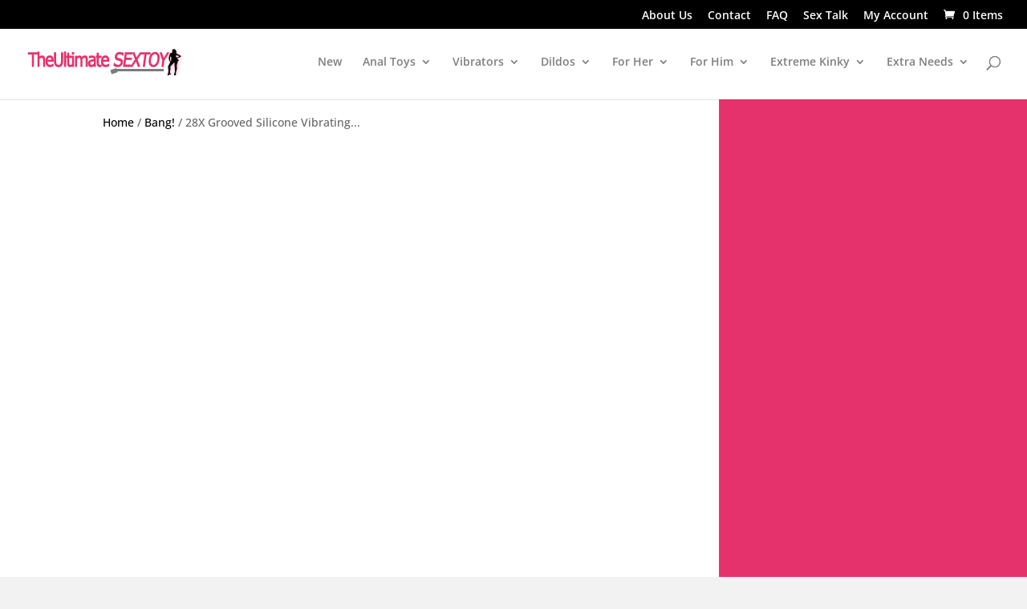

--- FILE ---
content_type: text/html; charset=utf-8
request_url: https://www.google.com/recaptcha/api2/anchor?ar=1&k=6LcLQ9AUAAAAAElGsNi9iBBzWSwGzXy3hGdpmxcN&co=aHR0cHM6Ly90aGV1bHRpbWF0ZXNleHRveS5jb206NDQz&hl=en&v=N67nZn4AqZkNcbeMu4prBgzg&size=invisible&anchor-ms=20000&execute-ms=30000&cb=wipjeqc2b2vs
body_size: 48639
content:
<!DOCTYPE HTML><html dir="ltr" lang="en"><head><meta http-equiv="Content-Type" content="text/html; charset=UTF-8">
<meta http-equiv="X-UA-Compatible" content="IE=edge">
<title>reCAPTCHA</title>
<style type="text/css">
/* cyrillic-ext */
@font-face {
  font-family: 'Roboto';
  font-style: normal;
  font-weight: 400;
  font-stretch: 100%;
  src: url(//fonts.gstatic.com/s/roboto/v48/KFO7CnqEu92Fr1ME7kSn66aGLdTylUAMa3GUBHMdazTgWw.woff2) format('woff2');
  unicode-range: U+0460-052F, U+1C80-1C8A, U+20B4, U+2DE0-2DFF, U+A640-A69F, U+FE2E-FE2F;
}
/* cyrillic */
@font-face {
  font-family: 'Roboto';
  font-style: normal;
  font-weight: 400;
  font-stretch: 100%;
  src: url(//fonts.gstatic.com/s/roboto/v48/KFO7CnqEu92Fr1ME7kSn66aGLdTylUAMa3iUBHMdazTgWw.woff2) format('woff2');
  unicode-range: U+0301, U+0400-045F, U+0490-0491, U+04B0-04B1, U+2116;
}
/* greek-ext */
@font-face {
  font-family: 'Roboto';
  font-style: normal;
  font-weight: 400;
  font-stretch: 100%;
  src: url(//fonts.gstatic.com/s/roboto/v48/KFO7CnqEu92Fr1ME7kSn66aGLdTylUAMa3CUBHMdazTgWw.woff2) format('woff2');
  unicode-range: U+1F00-1FFF;
}
/* greek */
@font-face {
  font-family: 'Roboto';
  font-style: normal;
  font-weight: 400;
  font-stretch: 100%;
  src: url(//fonts.gstatic.com/s/roboto/v48/KFO7CnqEu92Fr1ME7kSn66aGLdTylUAMa3-UBHMdazTgWw.woff2) format('woff2');
  unicode-range: U+0370-0377, U+037A-037F, U+0384-038A, U+038C, U+038E-03A1, U+03A3-03FF;
}
/* math */
@font-face {
  font-family: 'Roboto';
  font-style: normal;
  font-weight: 400;
  font-stretch: 100%;
  src: url(//fonts.gstatic.com/s/roboto/v48/KFO7CnqEu92Fr1ME7kSn66aGLdTylUAMawCUBHMdazTgWw.woff2) format('woff2');
  unicode-range: U+0302-0303, U+0305, U+0307-0308, U+0310, U+0312, U+0315, U+031A, U+0326-0327, U+032C, U+032F-0330, U+0332-0333, U+0338, U+033A, U+0346, U+034D, U+0391-03A1, U+03A3-03A9, U+03B1-03C9, U+03D1, U+03D5-03D6, U+03F0-03F1, U+03F4-03F5, U+2016-2017, U+2034-2038, U+203C, U+2040, U+2043, U+2047, U+2050, U+2057, U+205F, U+2070-2071, U+2074-208E, U+2090-209C, U+20D0-20DC, U+20E1, U+20E5-20EF, U+2100-2112, U+2114-2115, U+2117-2121, U+2123-214F, U+2190, U+2192, U+2194-21AE, U+21B0-21E5, U+21F1-21F2, U+21F4-2211, U+2213-2214, U+2216-22FF, U+2308-230B, U+2310, U+2319, U+231C-2321, U+2336-237A, U+237C, U+2395, U+239B-23B7, U+23D0, U+23DC-23E1, U+2474-2475, U+25AF, U+25B3, U+25B7, U+25BD, U+25C1, U+25CA, U+25CC, U+25FB, U+266D-266F, U+27C0-27FF, U+2900-2AFF, U+2B0E-2B11, U+2B30-2B4C, U+2BFE, U+3030, U+FF5B, U+FF5D, U+1D400-1D7FF, U+1EE00-1EEFF;
}
/* symbols */
@font-face {
  font-family: 'Roboto';
  font-style: normal;
  font-weight: 400;
  font-stretch: 100%;
  src: url(//fonts.gstatic.com/s/roboto/v48/KFO7CnqEu92Fr1ME7kSn66aGLdTylUAMaxKUBHMdazTgWw.woff2) format('woff2');
  unicode-range: U+0001-000C, U+000E-001F, U+007F-009F, U+20DD-20E0, U+20E2-20E4, U+2150-218F, U+2190, U+2192, U+2194-2199, U+21AF, U+21E6-21F0, U+21F3, U+2218-2219, U+2299, U+22C4-22C6, U+2300-243F, U+2440-244A, U+2460-24FF, U+25A0-27BF, U+2800-28FF, U+2921-2922, U+2981, U+29BF, U+29EB, U+2B00-2BFF, U+4DC0-4DFF, U+FFF9-FFFB, U+10140-1018E, U+10190-1019C, U+101A0, U+101D0-101FD, U+102E0-102FB, U+10E60-10E7E, U+1D2C0-1D2D3, U+1D2E0-1D37F, U+1F000-1F0FF, U+1F100-1F1AD, U+1F1E6-1F1FF, U+1F30D-1F30F, U+1F315, U+1F31C, U+1F31E, U+1F320-1F32C, U+1F336, U+1F378, U+1F37D, U+1F382, U+1F393-1F39F, U+1F3A7-1F3A8, U+1F3AC-1F3AF, U+1F3C2, U+1F3C4-1F3C6, U+1F3CA-1F3CE, U+1F3D4-1F3E0, U+1F3ED, U+1F3F1-1F3F3, U+1F3F5-1F3F7, U+1F408, U+1F415, U+1F41F, U+1F426, U+1F43F, U+1F441-1F442, U+1F444, U+1F446-1F449, U+1F44C-1F44E, U+1F453, U+1F46A, U+1F47D, U+1F4A3, U+1F4B0, U+1F4B3, U+1F4B9, U+1F4BB, U+1F4BF, U+1F4C8-1F4CB, U+1F4D6, U+1F4DA, U+1F4DF, U+1F4E3-1F4E6, U+1F4EA-1F4ED, U+1F4F7, U+1F4F9-1F4FB, U+1F4FD-1F4FE, U+1F503, U+1F507-1F50B, U+1F50D, U+1F512-1F513, U+1F53E-1F54A, U+1F54F-1F5FA, U+1F610, U+1F650-1F67F, U+1F687, U+1F68D, U+1F691, U+1F694, U+1F698, U+1F6AD, U+1F6B2, U+1F6B9-1F6BA, U+1F6BC, U+1F6C6-1F6CF, U+1F6D3-1F6D7, U+1F6E0-1F6EA, U+1F6F0-1F6F3, U+1F6F7-1F6FC, U+1F700-1F7FF, U+1F800-1F80B, U+1F810-1F847, U+1F850-1F859, U+1F860-1F887, U+1F890-1F8AD, U+1F8B0-1F8BB, U+1F8C0-1F8C1, U+1F900-1F90B, U+1F93B, U+1F946, U+1F984, U+1F996, U+1F9E9, U+1FA00-1FA6F, U+1FA70-1FA7C, U+1FA80-1FA89, U+1FA8F-1FAC6, U+1FACE-1FADC, U+1FADF-1FAE9, U+1FAF0-1FAF8, U+1FB00-1FBFF;
}
/* vietnamese */
@font-face {
  font-family: 'Roboto';
  font-style: normal;
  font-weight: 400;
  font-stretch: 100%;
  src: url(//fonts.gstatic.com/s/roboto/v48/KFO7CnqEu92Fr1ME7kSn66aGLdTylUAMa3OUBHMdazTgWw.woff2) format('woff2');
  unicode-range: U+0102-0103, U+0110-0111, U+0128-0129, U+0168-0169, U+01A0-01A1, U+01AF-01B0, U+0300-0301, U+0303-0304, U+0308-0309, U+0323, U+0329, U+1EA0-1EF9, U+20AB;
}
/* latin-ext */
@font-face {
  font-family: 'Roboto';
  font-style: normal;
  font-weight: 400;
  font-stretch: 100%;
  src: url(//fonts.gstatic.com/s/roboto/v48/KFO7CnqEu92Fr1ME7kSn66aGLdTylUAMa3KUBHMdazTgWw.woff2) format('woff2');
  unicode-range: U+0100-02BA, U+02BD-02C5, U+02C7-02CC, U+02CE-02D7, U+02DD-02FF, U+0304, U+0308, U+0329, U+1D00-1DBF, U+1E00-1E9F, U+1EF2-1EFF, U+2020, U+20A0-20AB, U+20AD-20C0, U+2113, U+2C60-2C7F, U+A720-A7FF;
}
/* latin */
@font-face {
  font-family: 'Roboto';
  font-style: normal;
  font-weight: 400;
  font-stretch: 100%;
  src: url(//fonts.gstatic.com/s/roboto/v48/KFO7CnqEu92Fr1ME7kSn66aGLdTylUAMa3yUBHMdazQ.woff2) format('woff2');
  unicode-range: U+0000-00FF, U+0131, U+0152-0153, U+02BB-02BC, U+02C6, U+02DA, U+02DC, U+0304, U+0308, U+0329, U+2000-206F, U+20AC, U+2122, U+2191, U+2193, U+2212, U+2215, U+FEFF, U+FFFD;
}
/* cyrillic-ext */
@font-face {
  font-family: 'Roboto';
  font-style: normal;
  font-weight: 500;
  font-stretch: 100%;
  src: url(//fonts.gstatic.com/s/roboto/v48/KFO7CnqEu92Fr1ME7kSn66aGLdTylUAMa3GUBHMdazTgWw.woff2) format('woff2');
  unicode-range: U+0460-052F, U+1C80-1C8A, U+20B4, U+2DE0-2DFF, U+A640-A69F, U+FE2E-FE2F;
}
/* cyrillic */
@font-face {
  font-family: 'Roboto';
  font-style: normal;
  font-weight: 500;
  font-stretch: 100%;
  src: url(//fonts.gstatic.com/s/roboto/v48/KFO7CnqEu92Fr1ME7kSn66aGLdTylUAMa3iUBHMdazTgWw.woff2) format('woff2');
  unicode-range: U+0301, U+0400-045F, U+0490-0491, U+04B0-04B1, U+2116;
}
/* greek-ext */
@font-face {
  font-family: 'Roboto';
  font-style: normal;
  font-weight: 500;
  font-stretch: 100%;
  src: url(//fonts.gstatic.com/s/roboto/v48/KFO7CnqEu92Fr1ME7kSn66aGLdTylUAMa3CUBHMdazTgWw.woff2) format('woff2');
  unicode-range: U+1F00-1FFF;
}
/* greek */
@font-face {
  font-family: 'Roboto';
  font-style: normal;
  font-weight: 500;
  font-stretch: 100%;
  src: url(//fonts.gstatic.com/s/roboto/v48/KFO7CnqEu92Fr1ME7kSn66aGLdTylUAMa3-UBHMdazTgWw.woff2) format('woff2');
  unicode-range: U+0370-0377, U+037A-037F, U+0384-038A, U+038C, U+038E-03A1, U+03A3-03FF;
}
/* math */
@font-face {
  font-family: 'Roboto';
  font-style: normal;
  font-weight: 500;
  font-stretch: 100%;
  src: url(//fonts.gstatic.com/s/roboto/v48/KFO7CnqEu92Fr1ME7kSn66aGLdTylUAMawCUBHMdazTgWw.woff2) format('woff2');
  unicode-range: U+0302-0303, U+0305, U+0307-0308, U+0310, U+0312, U+0315, U+031A, U+0326-0327, U+032C, U+032F-0330, U+0332-0333, U+0338, U+033A, U+0346, U+034D, U+0391-03A1, U+03A3-03A9, U+03B1-03C9, U+03D1, U+03D5-03D6, U+03F0-03F1, U+03F4-03F5, U+2016-2017, U+2034-2038, U+203C, U+2040, U+2043, U+2047, U+2050, U+2057, U+205F, U+2070-2071, U+2074-208E, U+2090-209C, U+20D0-20DC, U+20E1, U+20E5-20EF, U+2100-2112, U+2114-2115, U+2117-2121, U+2123-214F, U+2190, U+2192, U+2194-21AE, U+21B0-21E5, U+21F1-21F2, U+21F4-2211, U+2213-2214, U+2216-22FF, U+2308-230B, U+2310, U+2319, U+231C-2321, U+2336-237A, U+237C, U+2395, U+239B-23B7, U+23D0, U+23DC-23E1, U+2474-2475, U+25AF, U+25B3, U+25B7, U+25BD, U+25C1, U+25CA, U+25CC, U+25FB, U+266D-266F, U+27C0-27FF, U+2900-2AFF, U+2B0E-2B11, U+2B30-2B4C, U+2BFE, U+3030, U+FF5B, U+FF5D, U+1D400-1D7FF, U+1EE00-1EEFF;
}
/* symbols */
@font-face {
  font-family: 'Roboto';
  font-style: normal;
  font-weight: 500;
  font-stretch: 100%;
  src: url(//fonts.gstatic.com/s/roboto/v48/KFO7CnqEu92Fr1ME7kSn66aGLdTylUAMaxKUBHMdazTgWw.woff2) format('woff2');
  unicode-range: U+0001-000C, U+000E-001F, U+007F-009F, U+20DD-20E0, U+20E2-20E4, U+2150-218F, U+2190, U+2192, U+2194-2199, U+21AF, U+21E6-21F0, U+21F3, U+2218-2219, U+2299, U+22C4-22C6, U+2300-243F, U+2440-244A, U+2460-24FF, U+25A0-27BF, U+2800-28FF, U+2921-2922, U+2981, U+29BF, U+29EB, U+2B00-2BFF, U+4DC0-4DFF, U+FFF9-FFFB, U+10140-1018E, U+10190-1019C, U+101A0, U+101D0-101FD, U+102E0-102FB, U+10E60-10E7E, U+1D2C0-1D2D3, U+1D2E0-1D37F, U+1F000-1F0FF, U+1F100-1F1AD, U+1F1E6-1F1FF, U+1F30D-1F30F, U+1F315, U+1F31C, U+1F31E, U+1F320-1F32C, U+1F336, U+1F378, U+1F37D, U+1F382, U+1F393-1F39F, U+1F3A7-1F3A8, U+1F3AC-1F3AF, U+1F3C2, U+1F3C4-1F3C6, U+1F3CA-1F3CE, U+1F3D4-1F3E0, U+1F3ED, U+1F3F1-1F3F3, U+1F3F5-1F3F7, U+1F408, U+1F415, U+1F41F, U+1F426, U+1F43F, U+1F441-1F442, U+1F444, U+1F446-1F449, U+1F44C-1F44E, U+1F453, U+1F46A, U+1F47D, U+1F4A3, U+1F4B0, U+1F4B3, U+1F4B9, U+1F4BB, U+1F4BF, U+1F4C8-1F4CB, U+1F4D6, U+1F4DA, U+1F4DF, U+1F4E3-1F4E6, U+1F4EA-1F4ED, U+1F4F7, U+1F4F9-1F4FB, U+1F4FD-1F4FE, U+1F503, U+1F507-1F50B, U+1F50D, U+1F512-1F513, U+1F53E-1F54A, U+1F54F-1F5FA, U+1F610, U+1F650-1F67F, U+1F687, U+1F68D, U+1F691, U+1F694, U+1F698, U+1F6AD, U+1F6B2, U+1F6B9-1F6BA, U+1F6BC, U+1F6C6-1F6CF, U+1F6D3-1F6D7, U+1F6E0-1F6EA, U+1F6F0-1F6F3, U+1F6F7-1F6FC, U+1F700-1F7FF, U+1F800-1F80B, U+1F810-1F847, U+1F850-1F859, U+1F860-1F887, U+1F890-1F8AD, U+1F8B0-1F8BB, U+1F8C0-1F8C1, U+1F900-1F90B, U+1F93B, U+1F946, U+1F984, U+1F996, U+1F9E9, U+1FA00-1FA6F, U+1FA70-1FA7C, U+1FA80-1FA89, U+1FA8F-1FAC6, U+1FACE-1FADC, U+1FADF-1FAE9, U+1FAF0-1FAF8, U+1FB00-1FBFF;
}
/* vietnamese */
@font-face {
  font-family: 'Roboto';
  font-style: normal;
  font-weight: 500;
  font-stretch: 100%;
  src: url(//fonts.gstatic.com/s/roboto/v48/KFO7CnqEu92Fr1ME7kSn66aGLdTylUAMa3OUBHMdazTgWw.woff2) format('woff2');
  unicode-range: U+0102-0103, U+0110-0111, U+0128-0129, U+0168-0169, U+01A0-01A1, U+01AF-01B0, U+0300-0301, U+0303-0304, U+0308-0309, U+0323, U+0329, U+1EA0-1EF9, U+20AB;
}
/* latin-ext */
@font-face {
  font-family: 'Roboto';
  font-style: normal;
  font-weight: 500;
  font-stretch: 100%;
  src: url(//fonts.gstatic.com/s/roboto/v48/KFO7CnqEu92Fr1ME7kSn66aGLdTylUAMa3KUBHMdazTgWw.woff2) format('woff2');
  unicode-range: U+0100-02BA, U+02BD-02C5, U+02C7-02CC, U+02CE-02D7, U+02DD-02FF, U+0304, U+0308, U+0329, U+1D00-1DBF, U+1E00-1E9F, U+1EF2-1EFF, U+2020, U+20A0-20AB, U+20AD-20C0, U+2113, U+2C60-2C7F, U+A720-A7FF;
}
/* latin */
@font-face {
  font-family: 'Roboto';
  font-style: normal;
  font-weight: 500;
  font-stretch: 100%;
  src: url(//fonts.gstatic.com/s/roboto/v48/KFO7CnqEu92Fr1ME7kSn66aGLdTylUAMa3yUBHMdazQ.woff2) format('woff2');
  unicode-range: U+0000-00FF, U+0131, U+0152-0153, U+02BB-02BC, U+02C6, U+02DA, U+02DC, U+0304, U+0308, U+0329, U+2000-206F, U+20AC, U+2122, U+2191, U+2193, U+2212, U+2215, U+FEFF, U+FFFD;
}
/* cyrillic-ext */
@font-face {
  font-family: 'Roboto';
  font-style: normal;
  font-weight: 900;
  font-stretch: 100%;
  src: url(//fonts.gstatic.com/s/roboto/v48/KFO7CnqEu92Fr1ME7kSn66aGLdTylUAMa3GUBHMdazTgWw.woff2) format('woff2');
  unicode-range: U+0460-052F, U+1C80-1C8A, U+20B4, U+2DE0-2DFF, U+A640-A69F, U+FE2E-FE2F;
}
/* cyrillic */
@font-face {
  font-family: 'Roboto';
  font-style: normal;
  font-weight: 900;
  font-stretch: 100%;
  src: url(//fonts.gstatic.com/s/roboto/v48/KFO7CnqEu92Fr1ME7kSn66aGLdTylUAMa3iUBHMdazTgWw.woff2) format('woff2');
  unicode-range: U+0301, U+0400-045F, U+0490-0491, U+04B0-04B1, U+2116;
}
/* greek-ext */
@font-face {
  font-family: 'Roboto';
  font-style: normal;
  font-weight: 900;
  font-stretch: 100%;
  src: url(//fonts.gstatic.com/s/roboto/v48/KFO7CnqEu92Fr1ME7kSn66aGLdTylUAMa3CUBHMdazTgWw.woff2) format('woff2');
  unicode-range: U+1F00-1FFF;
}
/* greek */
@font-face {
  font-family: 'Roboto';
  font-style: normal;
  font-weight: 900;
  font-stretch: 100%;
  src: url(//fonts.gstatic.com/s/roboto/v48/KFO7CnqEu92Fr1ME7kSn66aGLdTylUAMa3-UBHMdazTgWw.woff2) format('woff2');
  unicode-range: U+0370-0377, U+037A-037F, U+0384-038A, U+038C, U+038E-03A1, U+03A3-03FF;
}
/* math */
@font-face {
  font-family: 'Roboto';
  font-style: normal;
  font-weight: 900;
  font-stretch: 100%;
  src: url(//fonts.gstatic.com/s/roboto/v48/KFO7CnqEu92Fr1ME7kSn66aGLdTylUAMawCUBHMdazTgWw.woff2) format('woff2');
  unicode-range: U+0302-0303, U+0305, U+0307-0308, U+0310, U+0312, U+0315, U+031A, U+0326-0327, U+032C, U+032F-0330, U+0332-0333, U+0338, U+033A, U+0346, U+034D, U+0391-03A1, U+03A3-03A9, U+03B1-03C9, U+03D1, U+03D5-03D6, U+03F0-03F1, U+03F4-03F5, U+2016-2017, U+2034-2038, U+203C, U+2040, U+2043, U+2047, U+2050, U+2057, U+205F, U+2070-2071, U+2074-208E, U+2090-209C, U+20D0-20DC, U+20E1, U+20E5-20EF, U+2100-2112, U+2114-2115, U+2117-2121, U+2123-214F, U+2190, U+2192, U+2194-21AE, U+21B0-21E5, U+21F1-21F2, U+21F4-2211, U+2213-2214, U+2216-22FF, U+2308-230B, U+2310, U+2319, U+231C-2321, U+2336-237A, U+237C, U+2395, U+239B-23B7, U+23D0, U+23DC-23E1, U+2474-2475, U+25AF, U+25B3, U+25B7, U+25BD, U+25C1, U+25CA, U+25CC, U+25FB, U+266D-266F, U+27C0-27FF, U+2900-2AFF, U+2B0E-2B11, U+2B30-2B4C, U+2BFE, U+3030, U+FF5B, U+FF5D, U+1D400-1D7FF, U+1EE00-1EEFF;
}
/* symbols */
@font-face {
  font-family: 'Roboto';
  font-style: normal;
  font-weight: 900;
  font-stretch: 100%;
  src: url(//fonts.gstatic.com/s/roboto/v48/KFO7CnqEu92Fr1ME7kSn66aGLdTylUAMaxKUBHMdazTgWw.woff2) format('woff2');
  unicode-range: U+0001-000C, U+000E-001F, U+007F-009F, U+20DD-20E0, U+20E2-20E4, U+2150-218F, U+2190, U+2192, U+2194-2199, U+21AF, U+21E6-21F0, U+21F3, U+2218-2219, U+2299, U+22C4-22C6, U+2300-243F, U+2440-244A, U+2460-24FF, U+25A0-27BF, U+2800-28FF, U+2921-2922, U+2981, U+29BF, U+29EB, U+2B00-2BFF, U+4DC0-4DFF, U+FFF9-FFFB, U+10140-1018E, U+10190-1019C, U+101A0, U+101D0-101FD, U+102E0-102FB, U+10E60-10E7E, U+1D2C0-1D2D3, U+1D2E0-1D37F, U+1F000-1F0FF, U+1F100-1F1AD, U+1F1E6-1F1FF, U+1F30D-1F30F, U+1F315, U+1F31C, U+1F31E, U+1F320-1F32C, U+1F336, U+1F378, U+1F37D, U+1F382, U+1F393-1F39F, U+1F3A7-1F3A8, U+1F3AC-1F3AF, U+1F3C2, U+1F3C4-1F3C6, U+1F3CA-1F3CE, U+1F3D4-1F3E0, U+1F3ED, U+1F3F1-1F3F3, U+1F3F5-1F3F7, U+1F408, U+1F415, U+1F41F, U+1F426, U+1F43F, U+1F441-1F442, U+1F444, U+1F446-1F449, U+1F44C-1F44E, U+1F453, U+1F46A, U+1F47D, U+1F4A3, U+1F4B0, U+1F4B3, U+1F4B9, U+1F4BB, U+1F4BF, U+1F4C8-1F4CB, U+1F4D6, U+1F4DA, U+1F4DF, U+1F4E3-1F4E6, U+1F4EA-1F4ED, U+1F4F7, U+1F4F9-1F4FB, U+1F4FD-1F4FE, U+1F503, U+1F507-1F50B, U+1F50D, U+1F512-1F513, U+1F53E-1F54A, U+1F54F-1F5FA, U+1F610, U+1F650-1F67F, U+1F687, U+1F68D, U+1F691, U+1F694, U+1F698, U+1F6AD, U+1F6B2, U+1F6B9-1F6BA, U+1F6BC, U+1F6C6-1F6CF, U+1F6D3-1F6D7, U+1F6E0-1F6EA, U+1F6F0-1F6F3, U+1F6F7-1F6FC, U+1F700-1F7FF, U+1F800-1F80B, U+1F810-1F847, U+1F850-1F859, U+1F860-1F887, U+1F890-1F8AD, U+1F8B0-1F8BB, U+1F8C0-1F8C1, U+1F900-1F90B, U+1F93B, U+1F946, U+1F984, U+1F996, U+1F9E9, U+1FA00-1FA6F, U+1FA70-1FA7C, U+1FA80-1FA89, U+1FA8F-1FAC6, U+1FACE-1FADC, U+1FADF-1FAE9, U+1FAF0-1FAF8, U+1FB00-1FBFF;
}
/* vietnamese */
@font-face {
  font-family: 'Roboto';
  font-style: normal;
  font-weight: 900;
  font-stretch: 100%;
  src: url(//fonts.gstatic.com/s/roboto/v48/KFO7CnqEu92Fr1ME7kSn66aGLdTylUAMa3OUBHMdazTgWw.woff2) format('woff2');
  unicode-range: U+0102-0103, U+0110-0111, U+0128-0129, U+0168-0169, U+01A0-01A1, U+01AF-01B0, U+0300-0301, U+0303-0304, U+0308-0309, U+0323, U+0329, U+1EA0-1EF9, U+20AB;
}
/* latin-ext */
@font-face {
  font-family: 'Roboto';
  font-style: normal;
  font-weight: 900;
  font-stretch: 100%;
  src: url(//fonts.gstatic.com/s/roboto/v48/KFO7CnqEu92Fr1ME7kSn66aGLdTylUAMa3KUBHMdazTgWw.woff2) format('woff2');
  unicode-range: U+0100-02BA, U+02BD-02C5, U+02C7-02CC, U+02CE-02D7, U+02DD-02FF, U+0304, U+0308, U+0329, U+1D00-1DBF, U+1E00-1E9F, U+1EF2-1EFF, U+2020, U+20A0-20AB, U+20AD-20C0, U+2113, U+2C60-2C7F, U+A720-A7FF;
}
/* latin */
@font-face {
  font-family: 'Roboto';
  font-style: normal;
  font-weight: 900;
  font-stretch: 100%;
  src: url(//fonts.gstatic.com/s/roboto/v48/KFO7CnqEu92Fr1ME7kSn66aGLdTylUAMa3yUBHMdazQ.woff2) format('woff2');
  unicode-range: U+0000-00FF, U+0131, U+0152-0153, U+02BB-02BC, U+02C6, U+02DA, U+02DC, U+0304, U+0308, U+0329, U+2000-206F, U+20AC, U+2122, U+2191, U+2193, U+2212, U+2215, U+FEFF, U+FFFD;
}

</style>
<link rel="stylesheet" type="text/css" href="https://www.gstatic.com/recaptcha/releases/N67nZn4AqZkNcbeMu4prBgzg/styles__ltr.css">
<script nonce="uiwFdANrsXmxjD3piDgZrw" type="text/javascript">window['__recaptcha_api'] = 'https://www.google.com/recaptcha/api2/';</script>
<script type="text/javascript" src="https://www.gstatic.com/recaptcha/releases/N67nZn4AqZkNcbeMu4prBgzg/recaptcha__en.js" nonce="uiwFdANrsXmxjD3piDgZrw">
      
    </script></head>
<body><div id="rc-anchor-alert" class="rc-anchor-alert"></div>
<input type="hidden" id="recaptcha-token" value="[base64]">
<script type="text/javascript" nonce="uiwFdANrsXmxjD3piDgZrw">
      recaptcha.anchor.Main.init("[\x22ainput\x22,[\x22bgdata\x22,\x22\x22,\[base64]/[base64]/[base64]/[base64]/[base64]/[base64]/[base64]/[base64]/bmV3IFlbcV0oQVswXSk6aD09Mj9uZXcgWVtxXShBWzBdLEFbMV0pOmg9PTM/bmV3IFlbcV0oQVswXSxBWzFdLEFbMl0pOmg9PTQ/[base64]/aXcoSS5ILEkpOngoOCx0cnVlLEkpfSxFMj12LnJlcXVlc3RJZGxlQ2FsbGJhY2s/[base64]/[base64]/[base64]/[base64]\\u003d\x22,\[base64]\x22,\x22w7k4w6UpfcOAD3rDkFLCisOCwpdMf8KsW0MUw5HCjMOkw4VNw7zDg8K4WcOmKAtfwoZtP31QwpBtwrTCtxXDjyPCvsK2wrnDssKqZizDjMK7eH9Ew6zCniYDwpsVXiNPw6LDgMOHw4/DqcKncsKRworCmcO3Z8O1TcOgP8OrwqosbcO1LMKfPMOKA2/Cv2bCkWbCncOWIxfCm8KvZV/DhMOrCsKDecKaBMO0wqDDqCvDqMOfwqMKHMKZXsOBF342ZsOow67CjMKgw7ARwqnDqTfCvMOHICfDusKQZ1NCwpjDmcKIwqkgwoTCkgzCqMOOw69LwqHCrcKsOsKJw48xXGoVBXjDkMK1FcKyworCoHjDocKwwr/[base64]/[base64]/w4lHb31AGcOXXzsow50OV8KZLiDCjMO3w5V1wqjDo8OhUcKAwqnCp3LCrH9FwoPDgMONw4vDk2jDjsOzwqPCs8ODB8KdAsKrYcKMwofDiMOZOsKjw6nCi8OdwoQ6SiPDgGbDsEl/[base64]/HQjCkSd1J8OTwrNnw4kcw4HCvkfDscKaw6shFmd5woYjw794wpAiBFAuwpXDl8KRD8OEw6/Cn2MfwpsBQDphw6LCjMKSw5Vmw6LDlRVRwpTDpypFYsO0ZMOVw7nCuEFvwpTDgh0qKgTCjC4Lw7M1w4rDsD1Lwow9DB/Cn8Kbwo7CkXXDjMOjwrYbEsKfRcK5RTgJwqrCugjChcK/bw5+fm47QRrCry0KZmIHw5E3aywQLsKow60EwoLCssO5w7DDr8KJIAw7wqzCrMKBLXgWw7zDpnYrWcK1AFRKZj/[base64]/[base64]/CucOZwqgMWGXDl8KGUChxSEx0wo92GVfCncO6RMKxJHpSwq5nwrEoGcKhTMOZw7vDoMKMw63DiiImQcK+QHvClkZzE1o5wpE5Y2oFDsKiaGoaV1BxI0YHUVkpOcORQQN5wobCvVzDgMKRwqsWw7/Dmh3Dul5yf8KMw7HCnUQVI8KVHE/Cs8OFwq8Dw7LCil03wqXCvMOWw5fDl8OeFsKLwoDDq3NgPcOTwr1SwrY9wqRbM0ESDWwoEMKcwrPDgMKKMsOGwo/Cl2N9w6PCuXs5wp54w70aw74IU8OlGcOMwrw4fMOswpUycCh8wqwgPlVrw507GcOMwpzDpTLDr8KkwpvCtRbCsgrCssOIUMOlXcKFwoAVwocNPMKowpwlVMKewokEw7vDigTDu0lXYDfDtQoBKsK5wqzDmsKyVW/[base64]/DiEvCrTvCtsKgwpQmw6odeWYHwq7CmEhvw7XDq8ODw5/DrXIywoTDlSgtQVB7wr1sX8Knw67CjDTDugfDhMONw41dwplIB8OPw5vCmho1w5phLHgywrNEHRc7SkArwrxTVsOaMsKhAXkhRcKxLBLCo2TCggfDjcKuw6/CgcKZwr5swrArcMO5c8OVGgwNwphJwqljIw/DlMOJB3Rdw4vDv0nCvBTCj2vDtDTDvsOBw6lCwoR/[base64]/Ci0cxEcKRwodsGsO4woUZUAViw4jDnMKjHcKPw5DDm8K0N8OTKV/Ch8KFwo8IwqzDrMO5woHDtsKgXMOCPB97w7YNe8KSRsOmaFYCwodzE1jDjmIsGW0Kw5rCjcK0wpp+w67Dm8OkBRnCqjnCusKHF8O1w6bCpW3Ck8K7HcOMGcKIZnNmw4V/RcKJU8O0MsKxw5bDiy7Do8OCw74UO8OWF2nDkGlLwpM/csOFCntnLsOjw7cAQmDDulvDv0TDtC3CrXsdwpgCwpzDqCXCphwMwpdKw5PCkS/[base64]/UFnCusO+bhhyJhZxw7MuEUMOHsOlAWIVTw8YIRU5CMOlD8KsU8KOKcOpwpwpJcKVBsOXVBzCk8OTNlHCu3XDuMKNccOHWjhNb8KQM1LChsO0TMODw7RNZ8O9Uk7CjlYXA8ODw63DoA/ChsK5TCNZJzXCn25aw58SIMK8w6zDk2p+woJFw6TDnQjCnAvCvEDDkMObw55IOMO4FcK9wqQtwq/DqRTCtcKJw4fCpcKBA8OER8KZDjQNw6HChGTCpkjDqHl+w5hSw73Cn8OWw7pTEcKKWcOOw6fDoMO2IsKhwrzCml3CgHfCmhXChWVYw5lWWcKJw7ReSXEAw6LDsxxPeSHDjAjDtsKyZ09Vwo7DsA/CgC8uw4MCw5TCi8O6woU7Z8KHAcK3ZsO3w540woLCpxUwDsKMFsO/w4zChMKGwp/DhcK/[base64]/Dk0vCjMOMGsO2fkLCncOycsKzw7UfJV1RVMKid8KBLykDZGvDusK0wrXCu8O6wpkmw604GhPChX/DkGHCqcO1w5nDnA4fw5NQCDMfw57CsSrDqHlIPVrDiQNIw63Dlg3ClMKbwqjCsT7CvMOOwrpBw6ICwqZDw7zDk8OVw47CpTxzFDJ0TTkkwpnDgsOgw7DCicKkwqvDqEDCrDI0YhwtDcKTI0rDoC0ew43CkMKGM8Ojwp9/[base64]/Cn8Kow4nDmMOTwpdmw6Uuw6jDicKfB2HCrsOcasOvwqlwWMKgTi4ew4Vyw7DCp8KnCwxGwogJw6bClGlkw45MAgNNI8KFKDXCncO/[base64]/ClcOUw6U4w4xWwrfCocKfXWPDtw/Dj8O/w5x1w7dSf8Ocw4LCr0LDm8Oiw5LDp8OpdiLDu8KIw7DDoCnDtcKGcWTClkMkw4bCucOBwrUPAcK/w4DCp2NZw5Njw7zDncOjVcOCOhLClMOKPFjDvmVRwqTCmRkJwpZVw4dHY2DDhixnw6BQw60bwqFzw51WwoF+EBLCihXCgsKmw4jCssKww7sEw4R/wpthwoPCp8OtGy8fw40BwoQZworChBnDkMOFQ8KZC3LDjXZJW8OAWnZ0bsKrwojDkB/[base64]/[base64]/[base64]/[base64]/Ds8ODwoLCuW7Dn8OHw5Jkw4DDvUjCvUV3A8Ozw7bDtDdocF7CtllqEMKLAsO5HsOFEgnDsT1ew7LCq8OCNhXDvUg/I8OfPMOIw7w/ECPCo1ARw7HDnj8BwpLCk09GCMKvFcOTH3/ClcOxwqbDsX3DvH02WcOTw5PDgsO4FjbCisKzf8Oiw64GV2DDkzEKw6HDqTcow6Bwwo16w73CtMOow7jCsFMnw5XDmXgrH8KQe1EGXsOXPGZtwqw1w6oCDzTDu2fCicOIw7liw7DDjsOxw61CwqtTw41bw7/[base64]/[base64]/w5pNwrvDr8OCwqTCnDofF8KlwpzCqsKGV8K8bQDCtBjDsmfDg8ONesO1w6YdwrvDqhU/wp9QwonDtU0ww5rCsGXDs8OZwqbDoMK5KcKvQ3hBw7fDvRgSEMKcw4krwrBEw4lsPws0aMK1w79kOyx9wokSw4/DgFMCcsO1JhAKJS7Dn1zDv2FkwoJgw67DnMOxI8KKfFVFUsOEYcO9woVdwrJ9BCzDiz9aD8K0ZlvCrG/DicOow681YsO3bcOkwoBuwrBIw6nDvh1Cw5RjwoVrUcKgC2Iqw6rCu8KRKArDqcOfw5FqwpRUwpoDU07DlGzDj1jDpTxxASt+E8K9G8K0w4AcNxfDsMK1w7HCosK0EE3DghnCg8OrNMOzLQnDg8KMwp8IwqMUwpjDhnYnw6vCig/Ck8O8wq9gOAZ1w6gAw6XDjsOpXhzDkHfCnsKwd8Okf2NUwqXDnAzCgjArHMO/w4dYW8KnWGx2w54UdsK/IcOoZ8KCVhA6wrl1wrPCscOgw6fCnsK/wqsbwo3CtMKCHsO0b8OXdifCvHzCkz/[base64]/wqlBw6HDisOKwrcFcsKnw6XCncKZw6HChGzDjwZ0wrPCjMOHwpvCncOSF8K/wqF7KiVpI8KGw6jCig4bJDrCjMOWZS9swoDDrRpAwolOZ8K3NsKtRMKHEiVSK8K8w6PCrmlgw7RWK8Kxwp4UckvDj8KiwobCt8OyRMOGdnLDniZvwqYxw41NGRfCgcKwI8O/[base64]/W05kw4ViWMKow6M2w7/DhsKowrccw4LDljnCu8Kqwr7ClmfDtBtgwqkQd2vCs01Cw7LDjU7CjAnCsMKfwoHCksKLCcKZwqxDwos8bWBDQ3Znw5xGw6fDnHTDjsOmwpHCscKYwo/DisK1aEhWCQ1HGE5bXmjDgsKKw5oqw61/[base64]/[base64]/[base64]/CtwQ+wrLDkcKawo/CqlA5UsK5S2YUWMOLwrxEwp1kBm3DlQ1Gw7dfw47CssKywqkUK8OgwrrClcK1AHrCosOlw6IWw4MUw6xHO8Ouw512w55XJAHDphzCl8Kqw6QFw64Vw5vCncKLJMKHXSbDssOZPsObc3jCiMKIFQnDtHpAYVnDmh3DvBMmecOeG8KWw7/DsMKcR8KCwr8pw4FEV3ISwqRkw5jCq8OrfMKgw5U4wq9uYsKdwrjCm8OPwokXV8Kiw4pkw5fCnxnCrcORw63CuMKjwoJqF8Kaf8K9wrbDsRbCvMKMw7JiGFJTLlTCh8O+R1Atc8ObU2vDiMOfwoDDt0QQw5vDowXCtnfDh0QWEMK/w7TCg3Rbw5bClDRnw4HCnj7DisOXJEAVw5nCvMOMw4vCg2vDtcOXRcOWRwwZTiJeTsK6w7vDrEdQYRnDusKUwrbDt8KnacKlwqFBYRHCq8ODe3ADw6/CgMORw7wtw6Axw4PCg8ObWl4dKcOQGMOrw7HCmcOzQsK0w6FkI8OWwq7DpiZUd8K8MsK1IsO7MsKBdSvDrsKPa1pyISpJwrEVIx9aP8Kbwo9BSFZ9w5oww4/CoQHCrGFtwoJCXzLCr8K/woEtHsO4w48Vw63CsHnCrW8jI1fDlcKWCcKsRlrDtmHCtTsow5vDhG83IsODwqpcSm/[base64]/KV19SMKgwozCjhEtwqvCp1rCoQ4fw4RROh0tw7vDmWNsfkLCl292w63CmHfCvXccwq9xT8OTwprDrQfDicK4w7IkworCt1YQwoZmScOZQcOUQMKjXS7DhxVYVGN8HMKFGTBswqjDgn/ChsOmwoDCl8OdCwNpw5luw5l1QGAjw5HDiBXChsKJMg3CkhXCnBjCk8KZGQoFHXNAw5DCtcOdacKjwr3Cq8KRCsO1c8OfXgPCscOLOGrCvsOOGSpuw7BEaws4wrl5wqACCsOdwrw8w63ClsO7wrI6NE3ChlpHCmvDtXXCu8OUwpHDu8KUc8Omw6/[base64]/[base64]/CiB9LbMO9f2DDoMKswpHCnCLCu8OtwpPCj8Kcwp1PdsOVbsOFB8OHwo7Cp0R4wrQFwq7CqSNgC8KiQcOUZDbCvnMhFMKjwrfDiMOZGAIGA3/DsV3DvnjCiTkxNcO/dsKlWmzDtHXDpiLDvV7DlsOwKMOqwq/Cs8O2wpNdFgfDvMOlJMOOwonCusKROMKQRTAKW3XDrcOpN8OKWXQWw7ogw5TDhR5pw5PCl8K4w64nw5wECVs3BV9Bwr5hw4rCp3NxHsOvw57CuXFVAEDCnR9ZNMKmVcO7SWPDhcO0wpY+K8KrGHJ/w4kZwojDhsOTCyHDinTDgMKPADgAw6PCicOfw6bCksOYwpfCmlMbwrvCrjXCq8OtGlhVYWMLwqrCvcOpw43DgcKyw6g7fSJ8UWMiwpzCjW3Dhm7Cv8Oiw7fDpMKyU1jChm7CvsOsw6XDj8KCwrV/[base64]/CosOCBTcnd8Ofdh4Gw5VRw4RNBzIoT8OHYB1FY8KLBQDDu1XCjcKwwqtYw7PCgcKlw47CusK9dVZ3w7VNMsK4XQ7DiMKhwqhSWS5OwrzClT/DhhMMdMOgwrBswqBLHsKuQcO8wrvDhkkqR31RUTDCg17CpVTCmMONwp/[base64]/Dq1bCisKVAMOGeMKLwqvCn8K9w5TCksK6B8OJwo/Dv8KQwrRvw5RTNRsoFTQEXMOqch/[base64]/DgcOMwq3Dm3d9Ijkwwq8IJxDDrcKkwpU+w40+wo8Dwq3DjMO4LCEJwr1WwqnCqDvDocORGsK0UcOmwpDCnMKfalUnwrU9b1waX8Kuw7XCuCzDl8K4wqEGcMK3TT8+w5HDtHjDlDbDrErCk8O6wpU0b8K5wq7CvMO0ZcK0wot/w57CrELDsMOGT8KWwpp3wpBmehpNw4PCsMKFfXB+w6U5w6HCgicawqsASxoSw4l9w4DDk8KMYh1pbw3DkcOtwr1tesKGwpLDpMOcNsKWVsO2W8KZEjbCp8K1wqzDv8OLGRIWQ2rClVBAwr3CugDCncKkK8OCI8OwU0t6I8K5wonDqMO5w6gQBMOHZsK/VcO7IMKfwpx+wqcsw53CgFVPwqjDi2F/wpXCmSlnw4fDn3diSkAvbMKUw51OPsKkIcK0Y8KDXMKjQncJw5dGMA7CnsOFwrbDnHPClUg7w5RkGcOVCsKVwqzDkU1LQsOcw5jCkCRtw5/Cq8OVwrd0w5fCrcKyBinCuMOga10Sw5rCucKYw6Q/wroKw7nCmBpnwqXDoUF0w4DCucOJHcK1woQufsKcwqtHwq41w7zCjcOPwo1aCsOdw4nCpsKow5J0wrTCi8OJw6LDmyrCmhMqSBHCgWEVQBZlfMOZQcKTwqsuwoVhwoXDnjMUwroPwpDDoVXCusKOwrXCqsOkFMOHwrtPwrZGGXBLJ8O/w6I+w4LDgsOtwpDCgyvDu8O1HWc1ZsKKdRdBe1MzXwDCrWQfw6TDikogGcOTCsKKwpLDjkrCmkRlwo8LQ8OFMQBIwrBGPVDDusKpw65Zw4lpZ2HCqGoAbsOUw5VEPcKEERfCosO7wrHCsQ/CgMOJwr9vwqR1UsOBNsKUw47DicKbXDDCusOWw7fCucOEFjbCi1XCpDMbwpliwrXCqMKmNBfDvinDqsOjCy7Dn8OgwpVZNMOqw6ciw4QlLhUkCcKxK2TCusKhw6JNw4/CvcKxw40VJD7DtXvCkS5zw5MZwqY/NCQvw44MQDPDnxUtw6TDmcK2USlUwoJGw7g3wpbDnEDChSTCpcOww7DDlMKECwFYTcKZwrnDowrDpCkWC8O5McOPwoYgKMOkwqnCkcKPwp7DlsOEDwF0Mx/Cj3vCs8OVwoTCgxRLw4vCtMOOXG3CvsORBsOvJ8O3wo3DrwPCjiJ9N37Crnc+wpHCmgRYesKxNcKQV2PDqW/Ch2UYbMOcGsOEwrXCpWVpw7TCh8Kmw4FTIQTDi0JXEzDDvAoiwqrDkHnCm2jCmCxQwooEwp/[base64]/DrXpNAcKAJx7CuSF7wq3CiCYrw6ZGI8K9YlrCgQLDgsOdJlTCqE9iw6UEUMO8I8KocAV5VQ/CimvCpMOKan7Clx7DvGZndsKhw7wmwpDCs8KAf3FVXjdMPMK7w6/DqMOPwonDqlpCw55uaGjCl8OMASLDmMOuwqUkF8O7wqnDkDshRsO3C1XDsTPCiMKZU256w7l7SjHDtB4vwqDCoRnDnR5bw5lqw6XDoH8UV8OkRMKsw5EmwpwKwq8twoPDicKkwrDChHrDv8O5QAXDmcKXCMK7Qk/Dqw0BwrUFPcKiw7nCg8OLw5NowoISwrYwX3TDhl7Cp00nw5TDn8KLScOpJkMgwpJ9wpjClsOpw7PDmcKYw4zDgMK7wo1awpIPISsxw6ERasOHw6rDtA9hEi8Mc8Kaw6zDh8OeFmLDnF/DjiJzGMOLw4PDrcKewo3Cgxg1wprCgsOAbMOfwoM2LxHCvMOcdSMVw4vCtU7DlRQKwqBlAhdLZHjChT7CgcKkWxPClMKww4IsOsObwr7ChsOTw5zCm8K5wpjCsHDChXHDmMO9bn3Du8OATz/CoMKKwoLCjG3CmsK8Wg3DqcKlbcKLw5fDkzXDjVsEwqpccGbDg8OETsK4S8K1AsKiTMKVw5g1XlvCpw/[base64]/w73Dl054wolwesO7w5fCuFJ/w7vCncKMOMKGOT/CkwbCglVWwphYwqQ6O8ObcURdwqLCl8O3wrXDm8O8wojDt8OiN8KKSMKAwqHCv8KHwqvCrMODKMOUw4YOwq8wUsOvw5jClcO1w7/DkcKJw6XCmSpPw4/[base64]/wrQrw7TClMOfOwZuIj/CusO/wq/DicK4w5jCgsOCwqA6DinDr8OKRMKQwrLCsAwWZ8O8w4UTODrCusOUwoHDqhzDp8KgEyPDvxzCiVE0W8OWVl/Dq8KBw5ZSwoTDv0M7PV88AsO3wpITVMOxwqw1fmbCkMK3VEnDjcOHw6hXw7TDrMKpw5J4YzEkw4/CgDMOw5deBD8Dw7PCpcKow6fDg8O1w7sSwpzCgAoywrzCjcK3E8Oqw6J4M8OGBT3CnH/Cp8KBw4DCiVB4T8Orw7MJFEscclXCncOcb2rDmsKywp9Lw4IbQSnDgAcSwprDtsKLwrbCkcKMw49+cGsuLUUDWRbCq8O1V1t9w5PChjDClGEjwq4PwrElwpLDksObwowSw5/CisKVwq/DpizDqTzDjzhJwopjN3DDqMOgwpnDtcKsw5nCi8OmVsKOcMOGwpfDpUXClcOOw4xlwozCvVMKw7fDu8K6QhgDwqHCpyLDhl/CmsO8wrrCpmEWwpJPwrvCgcOOHMKVa8ONcX5eLSEZdsOHwoEUw6hBTl0wUsOkDX8CAVvDvx9TeMOpFAMEH8KOAVrCnnzCqlQgw4RLwo/CkcOvw5lewr7DoR8eNBFFwpXCo8O+w4DCjW/DrCvDsMOAwqcYw6TCtyRlwrzCu0XDkcK7w5vDj2Qzwpg3w59lw7/[base64]/Cn8KjwoXDpWRSw6zCh8KjHsOwOMOLW2UtCcKoaw1UEz3CsUdYw4J+BSlQC8Ocw4HDon/Di1jDl8OEXcOyO8OJwpvCg8Ouwq7DkQsQw6lfw7ArEyccwqPDocK2OEk4CsOTwod5VMKowpHDshfDmMKtHcKKdsK/VsKKV8KYw7x5wpd7w7Q8w4wvwrATfx/DggrCjXZnw48tw49aAy/CicKOwp/CjcO+GGrDuVjDrcO/wozDqRtLw5jCmsKKJcOJVsO8wpbDgEV3wqTCiSTDt8OKwqbCs8KlL8K8PB4gw57Chl4MwogRwox1NGJOdX3Dl8OYwrlPTWtLw4rCjjTDuRHDpBc+LmtEbQ8Mwqxxw4nCssOwwpDCkMK3fsOGw5Ybw6MvwrUFwqDDlMOjw4/DpcOkNMOKJh8YDDJ2FcKHw4Frw7ZxwpV/wrDDkDp/YwFPU8KWXMKyRHHDn8OQdkgnwr/Cu8O0woTCpEPDo3jCisKywp3CmsKhw60+w47DiMOywovDrQ5KMMKAw7TDvMKAw4duQMOaw4DCl8O0wo0mSsOJQyPDrXcTwrrCtcOxA1/DqQ1Xw6V9WA5CX0rCocO2Zicvw6dmwp8mRW8XY1gWw7vDr8KEwoxVwqMPF0YhVcKjJClSMsKJwoDDksKvaMOmIsOEw4TCm8O2PcOdHMO9w70JwpljwobCoMKHwrk3w4s0w7bDo8KxFcKRb8K/URvDsMKzw4tyE0vCt8KVQ17DoDnDiV3CqW08WRrCgTHDrkt4JVF/acOHacOFw4oqPmvCozZ/CcK6LgVbwqZGw4nDt8Knc8KIwrzCt8KKw5BHw6IAFcKSKG3DmcOMTsOlw7jDjBbDj8OZwpUyCcOXRG7Ch8OZIGMgDMOsw7vDmgnDgMOYKksZwobDgkbCscOXwq7Dh8KkfRXDmcO3w6PCumXDpwEbw6jCr8O0wq80w6xJwoLDv8KFw6XDuFXDpsOOwp/[base64]/[base64]/Dj3keDsKdRMOAN8KgFAHCjMKdMAPCl8KIwoPCoXbCj18JbcOEwrrCmxIcUSRfw7vCrMKWwq4gw4hYwp3CgD5yw7/DvsO0wrQmSm3DlMKEP01VPVjDucKTw6k2w7V7OcOaUmrCoEA4UcKPwqTDlQ1ZZ00Uw4TCvz9fwoECwqjCnjHDmnUhG8KPVVTCoMKXwq4tTnDDpR/CiRBNwrPDk8KQaMOVw65Kw6bCmMKGP21qN8OLw6vDsMKFVMOJdxTDvGccbcKqw6/[base64]/[base64]/CuyHCk8KDBnnDvj7DjirDucOPw6h/[base64]/CoMKpR8KHw6DDpsO0w6PDmAYLWsKFbcOoDCgRXsOEYBrDinjDocKeecKJaMKYwpzCqMKvDATClcKDwrDCuXtuw63Cs0IfX8OcXQIbwo/[base64]/wodhwofCt0fCiQoOw59TCAsid8K2EsOzw4rCl8OaZUfDtsKVZ8O7wrgzV8ONw5hww7rDjzs1WMK7UgpCb8OQwpJmw5/CrnjCiF4PKXjDqcKRwrYowqXCgnDCpcKrwpZSw40SABHCq2ZMw5TCscKLOsKsw6BJw6peY8OfW3Ysw4TCsSvDkcO/w4IFekITeGXCplrClCINwp3CmBvCrcOoZEXDg8K+UHnDi8KuL1pFw4HDqcOMwovDi8OhP18nGsKfwp5XNUpkwo8jO8OJL8Kww6R8dMKGBiQKQcOSO8KSw4vCnsOew64vcMKyISnClcK/D1zCt8KkwoPDqDrCgMOmLQsEEMOwwqXDslMpw7/CocOMcsK6w7lQK8OyQ2/[base64]/CiMKMOQbCsMOOMcO4w7HDrGDCvsOIw7bDiGHCgSzCv1fCrRkNwrUsw7pkV8OjwpZoXAJRwr3DjzbDj8KQOMK4BnrCvMKDw6fDpzozwpkrJsO1w5k8woFdNsKgB8Owwr9TfWUMJsOBwoVkQcKAwoXCo8OcF8K2HcOlwrXCjUNzFw0Rw5RRVm7DmT/Dnmpawo3Dpn9Ve8OGw6/[base64]/E8OSHMKEw5wdw6ZXwozCgMKwZzJKW8Kmw43DolTDjnNEFMOqNj4FDW3DgVgXAhnDjyHDrMOWw4jCiF08wr3Cq1wGZ1B5CsO5woIuw6x7w6NGBm7CrkR3wpBOfmDCvRjDkT/Dk8Ohw5nChQ1VHcOqwqLDocO7OlAzfVxTwoscI8OQwr7ChEFSw5l7BTVQw7xOw6rDmCUkRAdUw5pmUsO0I8KkwrrCnsKnw7lXwr7CgVHCqMKnw4hFfsOqwptcw4oDHXR/w5cwQ8KVXCbDh8OrD8O+XMK+fsO/HsO4EU7DucOsDcOnw5Q6PDQ7wpvCgBvCoiPDnMOIAjrDuz8swq9AFsKBwp4sw6pmSMKBCsOIVSkYMTAiw4MVw4TDkz7Dj10Fw5bCm8OLaBk3WMOnw6bCrlohwpMvTcO1w4nCtMK+wqDCkW/CrFNLKEclU8KsE8OhecKKeMOVwql+wqRHw4sDcMODw6hpDcOsTUd5d8OuwpIKw5bCmiA+TBJPw45pwpfDsDpOwq/CpcObUh45CcKpBUXCjjrCl8KhbsOmFRvDokDChMK3YsOuwrhvwqzDvcKRcVbDrMO2D2EywoFubGXDqErDu1XDrgDCl3k1w7ENw7lvw6JOw4Qhw5jDj8OWQ8KlV8KSwozClsOUw5dURsOhTV/Ck8KNw7zCj8Klwr0TJUzCiHfCnsOBDjAhwp/[base64]/Dm1fDkHrCgmzDh3sLUzzCoErDoFIZd8O3wp0LwqVbwpp7wq1+w55bSsOTBh/Dqm9RB8KZw6MCWg5lw7FADMO5wolww6LCtcOIwp1qNcOPwokkHcKswpvDjsK/wrXCsWtJw4PCmCYdWMKcKsKXGsKiw5d/w6gCw6pxUXvCnMOZDG3CocKDAnFww6vDojMseAfCmsOwwr8ZwrgDDhN9W8OXwqnDm3HDp8KfbsKVZsKwPcOVWnbCrMK/[base64]/Du8OBw7ZjYcObZ0JQecOcVExlHzFfw7vDhgt5wo5iwqVSwp/DrltQwp/Cp20vwqAhw5x0SD3CkMKfwqlswqZJLzcdw4xZw63DmsOjIgdKKEnDjkTDlMKywoDDkDsmw5obw5XDjiTDhsKcw7zCvWJMw71ww4MdUMKswrDCtjjDnX0oRCR9wrPCgjDDhg/ChSMqwrfCnyTDrlwhw598w4vDvR3Do8KYU8KJw4jCjsOuw4pPDRF2wq5wK8KFw6nCuWPCvsOXwrE4wqLDncOow6fDunphwqHDqH90NcOnah84w6HClMOBw6vDrWp/b8OzeMKLw6FwDcOFOE0ZwqkMaMKcw4Jzw49Cw77CrGViw6jDj8KWwo3CrMOOMhwLJ8O/WB/DuDHCgllbwrrCoMKvwonDpTzDqcK4JhjDn8KYwqvCrMO8MAvCjgDCtFIDwr3DksK/IsKBfMKGw4JUwqnDgsOuwqkLw7/CsMKkw4vCnjvCoHZUVsOqw5keIFDCncKQw4zCpMO5wqzCiQjCnsOew53CnxrDpMKww7bCusK9w6MuCAZHDsO8wr0awpQgLsOrDTsdccKSL27DsMKjKcKIw6jCnBTCpx1wcGRlwofDlyEZBQ7ClsK6LA/CicOaw4taHXDCuBfDjMOjw5scw4XCtsOcSwXCmMOHw583LsKKwojDpMOkaA0UC0TDmk4mwqp4GcKgDsOKwqgOwpQjw6PDu8OSE8K+w6Y2wqnCk8ODwoAFw4TCjHTDr8OyCFNQwoTCpQkcGcKgQcOhwp3CssKlw5XDnmzCscKlAD00w4DDkwrDuG/[base64]/w7k3YE1cw4/ChsKuw7dFVwBAw5bDkmHCrsOWXMK8w4jClUZtw5how54NwoXCs8Ohw7ADcg3DunbDglvCvsKBVMKBw5ofw6LDpsO2IwXCsD3CiGzCjHzCo8OqRsOnf8K/akjDj8KTw4zDg8OxdsKpw5zDq8O/ecKrMMKFPMOCw49VVcO4MMOkw7TCn8K6wrovwohGwqsMwpkxw6LDicKbw7jCu8KNWgFxZwtyTBFyw54Gwr7DrcKyw4nDmRzCk8OwMTEnwroWNEkqw5VzR3XDoxnDtSIww459w7UOwoJJw4sCwoLDlgllaMOww5/DsmVHwoDClk3DvcKsesK2w7vDnMKKw6/DvsO5w6rDpDjCkk53w57DhkxqPcO/w5s6wqLCuA7CtMKIZ8KXwrfDqsOwP8KJwqpRFSDDqcKAEUl9BFVpP3t+GADDsMOZR1srw7xnwpEqMF1DwrjDusOLa1FvSsKnXlhlWXYWccOMaMOVFMKuPMK/wrcrw49PwqkxwoI7w65uPhFjQE8lw6Q2e0HDrsKNw60/[base64]/DtcOSwqpfw7zCmcOuw449wqvCssO/w6Zzw4PCrDYTwrHCscKQw6Rmw68uw7QHJsK3dQ3Dll3DrcKpwrUkwo3DrMO8TULCuMKkwrzCnFVFGMK/w5JvwpjCksK/a8KfKT/CvQrCmw7DuVgrB8OUcDrCgsOrwqVzwocURMODwqzCuRXDtcOmJmfCvHl4JsKpacK4En/[base64]/[base64]/wqoew6YLbR0Uw67CnyHClsKbwp5dw6HCncO+aMOCwpVyw79/w77CryzDkMOXaifDlcOAw5fDh8OUfsKpw7xxwqsBYWg2MhZZEkPDk05RwqYMw4zDhMKLw6/DrMOJLcODw7QuXMK5UMKWw5LChy4zGgXCv1zDs1/[base64]/CrcOPCMOtwqZaw75HDcOuw4lfwpU5e1J7wrtxw6nDjsOUw6pzw53CrMKSwq5Tw6LDj0PDoMOpw4rDhTcfT8K0w5jDtgNdw55aL8KpwqMNBcK2Dip1w78fZMOoFisNw7kbw4hywrVBQRdzNSjDnsO9XQzCizwww4nCmsKKw7PDl0PDt23CvcOnwp55w5/CmTM3I8Ogw7ATw4vCmw/DizfDicOowrfCjT7CvMOcwrDDk0fDmMO/worCuMKwwp/Dk3UgeMO+w4YZw5XChsKfaXPCksKXdEjDsQLDrgEtwqzDpB3DvG3DgsKPEUTCk8ODw5xoJMKVGRA3GgrDqA41wqJGVAbDg1vDlsORw6Arw4J9w754BsOCwrRnbsKewo0hUholw6PDjMOBAsOOTRM9wow9YcKuw61+Py4/w4HDisORwoUBdX7DmcOoBcOAw4bCg8KxwqrCjybCjsKQCDzDp1LCmkzDjDNpCMO1wprCpBXCvHcfRw/[base64]/bcKCOcOSH3LCkMOaXC/DoFTCvcOXVcO6CSADfsOCwq1kO8KPKhjDucO2YcK0w7dMw6ADDCfCq8OsU8KyUHzDo8Khw452w5IEw4vCgMOiw7B6amY2X8Kvw68yHcOOwrIbwqxEwpJ3A8Knc3jCjcO+LsKdRsOPORzCvcOUwqvCkMODHmtkw5/DrxsUKjnCqW/[base64]/[base64]/[base64]/[base64]/[base64]/ClBnCt3xYwq4Mw4QxPgrDoMO3w6PDpsKwdcOEH3LCmcOKZ2cWw4oOHWnDqyrDgkwPN8K5cGTDogHCjcKSwpbDhcKSXTZgwrnDqcKsw58kw7wpwqrDrBbCn8O/[base64]/MVjDsxRZwo/CosOZw7Qtw5nCrsKlwrciWsKMfsK2PcKWasKqIQ7Dgx5pwqJHw6DDpBl+wpHCkcKCwqDDkDMlVMOmw7UzYH4Jw7JLw6NUJcKkLcKmw5jDsRsZHsKCB0rCkABRw4tbXHvClcOww5QlwofChcKPGXdQwqhAVSZqwq1+AMOZw51LTsOLw4/CjWh0w5/DiMOAw7R7Xy5+J8OrfBlcwr9XGsKLw7/[base64]/CusOiw5fCkkHClThCw4fCr8O9w7M4Q25mFcK6JhnCjj3CoV4Twr3DgMO1w5rDnyDDvyJxewRVaMKIwrs/[base64]/w7gXwonDicOfw7PCk8OXwpvCnxVUw6jCpsKlwp5MwrTDrwZzwrbDvcKbw41Owr8TCsOTM8Obw6/DhG5+TQhfwrjDksKdwrfCv0jDtnnDmSrCulHCnxDDjXklwrpJciXCt8Kaw6jCkcK8w59MBSjCj8K4w5LDuWFzCcKPw6XCkQVQw7lcWksgwqYeOXTDrm4ww6gmdVVhwqnDi0AvwpR6DMKXUzTDpWHCvcOvw6bDisKvLcKww5EQwo/CvMKzwplLNMK2wpDCisKOAcK4YEDCjcOID1rDqVdhKcKuwrjClcOZQcKqaMKYwrPCtUHDpDbDoxrCvgvCrMOaMmoFw4prwrDDk8K9IWnDmXzCkz4Dw43CqcKMEMK8wp08w59Cwo/Cv8KWE8KzDmDCssOHw7LDkT3Duk7Dq8Ktwo53OsKYEQ06SsKtBsKTLsK2d2p8GMKQwrwBEnTCqMKKRsOow7cpwr9WR098woVjwqnDiMKYX8KtwodSw5PDgcK+wpPDsUUhVMKAwo/DuBXDqcOjw5hVwqtrwo7Cj8O7wq7CkRBGw5J4wod5wp/[base64]/[base64]/wo4kw4ciwqV5w6pDw5VLFcKvYsK5wqbCvMK4BMO2MmTDi1QFQMOAw7LDksOFw5h9a8OtH8OFworDucOga095wrfCiFvDtMOPI8O0wqnCmAzCvRNVZsOFOSZIMcOmw6FVwr44wqbCq8O0Fgl3w7TCrHDDocKhUhFyw7fCkjjCi8ORwp7DlV3CoT4HFQvDpg8wSMKXwp/Cjh/Di8K9HQDCkjxDP05AC8KrXH7Dp8OgwphKw5stw7pxWcKUw6DDosK1wpTDmUPCh3UOLMKiZ8OwHWDCg8O0ZiZ3YcO9RGhOEy/DqsKJwr/[base64]/w6LCqTbDn8KQw5UfQH5tw5Fkw6xrw5zDiwrCk8Oyw6giwpECw7vDi0YAIXbDtTXCuy5ZMxI4c8KCwqBBYsO/wpTCqsOiN8OWwqvCjcO0PTF7Ji/Dh8OZwrQJQAjDgg\\u003d\\u003d\x22],null,[\x22conf\x22,null,\x226LcLQ9AUAAAAAElGsNi9iBBzWSwGzXy3hGdpmxcN\x22,0,null,null,null,1,[21,125,63,73,95,87,41,43,42,83,102,105,109,121],[7059694,253],0,null,null,null,null,0,null,0,null,700,1,null,0,\[base64]/76lBhmnigkZhAoZnOKMAhnM8xEZ\x22,0,0,null,null,1,null,0,0,null,null,null,0],\x22https://theultimatesextoy.com:443\x22,null,[3,1,1],null,null,null,1,3600,[\x22https://www.google.com/intl/en/policies/privacy/\x22,\x22https://www.google.com/intl/en/policies/terms/\x22],\x22TCRZvC46l384SORvz/NbztFmsxReC7J7ftQkZ494dWI\\u003d\x22,1,0,null,1,1770080195374,0,0,[230,169,253],null,[245,189,114,89],\x22RC-UiMjFhkEe1VFYQ\x22,null,null,null,null,null,\x220dAFcWeA770CXtrGPAsqS7THpGEtHKLMVKf1hGcTJ2GB7_zROa59LGXz37yKda2l8BS7475g0afe8TvJuU6hWNWy0_hZMQUGAKhw\x22,1770162995566]");
    </script></body></html>